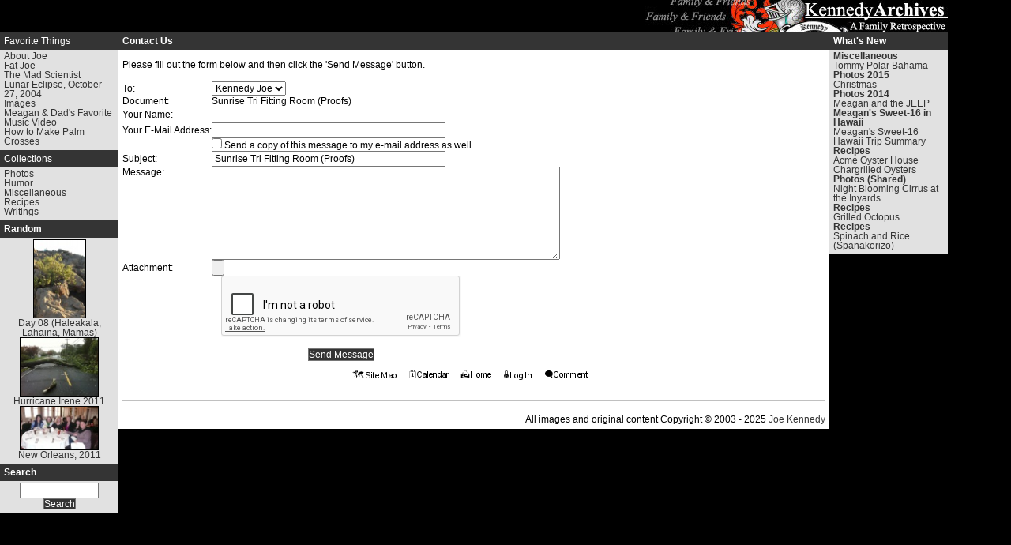

--- FILE ---
content_type: text/html; charset=UTF-8
request_url: https://kennedyarchives.com/contact.phtml?Document=85030
body_size: 26881
content:
<!DOCTYPE html PUBLIC "-//W3C//DTD XHTML 1.0 Transitional//EN" "http://www.w3.org/TR/xhtml1/DTD/xhtml1-transitional.dtd">
<html lang="en">
<head>
<title>Contact Us</title>
<meta http-equiv="Content-Type" content="text/html; charset=iso-8859-1">
<meta http-equiv="Content-Language" content="en-GB">
<meta name="robots" content="index, follow">
<meta name="rating" content="general">
<meta name="revisit-after" content="7 days">
<link href="https://cdn.jsdelivr.net/npm/bootstrap@5.3.3/dist/css/bootstrap.min.css" rel="stylesheet" integrity="sha384-QWTKZyjpPEjISv5WaRU9OFeRpok6YctnYmDr5pNlyT2bRjXh0JMhjY6hW+ALEwIH" crossorigin="anonymous">
<script src="https://cdn.jsdelivr.net/npm/bootstrap@5.3.3/dist/js/bootstrap.bundle.min.js" integrity="sha384-YvpcrYf0tY3lHB60NNkmXc5s9fDVZLESaAA55NDzOxhy9GkcIdslK1eN7N6jIeHz" crossorigin="anonymous"></script>

<style type="text/css">

* {box-sizing:border-box;}

body {
  background-color: #000000;
  color: #FFFFFF;
  font-family: Arial;
  font-size: 9pt;
  border-width: 0px;
  margin: 0px;
  height: 100%;
  line-height: 100%;
}

h1, h2, h3, h4, h5, h6 {
  padding: 0px;
  margin: 0px;
  color: #343434;
  font-size: 1.0em;
}
h1 {
  font-size: 1.8em;
}
h2 {
  font-size: 1.4em;
}
div.hr {
  padding: 0px;
  margin: 0px;
  margin-bottom: 5px;
  width: 100%;
  height: 1px;
  border-top: 1px solid #343434;
}
a {
  color: #343434;
  text-decoration: none;
  font-weight: normal;
}

a:hover {
  color: #343434;
  text-decoration: underline;
  font-weight: normal;
}

a:visited {
  color: #343434;
  text-decoration: none;
  font-weight: normal;
}

a:visited:hover {
  color: #343434;
  text-decoration: underline;
  font-weight: normal;
}

a.content-title {
  color: #FFFFFF;
  text-decoration: none;
  font-weight: normal;
}

a.content-title:hover {
  color: #FFFFFF;
  text-decoration: underline;
  font-weight: normal;
}

a.content-title:visited {
  color: #FFFFFF;
  text-decoration: none;
  font-weight: normal;
}

a.content-title:visited:hover {
  color: #FFFFFF;
  text-decoration: underline;
  font-weight: normal;
}

a.footer {
  color: #FFFFFF;
  text-decoration: none;
  font-weight: normal;
}

a.footer:hover {
  color: #FFFFFF;
  text-decoration: underline;
  font-weight: normal;
}

a.footer:visited {
  color: #FFFFFF;
  text-decoration: none;
  font-weight: normal;
}

a.footer:visited:hover {
  color: #FFFFFF;
  text-decoration: underline;
  font-weight: normal;
}

a.header {
  color: #FFFFFF;
  text-decoration: none;
  font-weight: normal;
}

a.header:hover {
  color: #FFFFFF;
  text-decoration: underline;
  font-weight: normal;
}

a.header:visited {
  color: #FFFFFF;
  text-decoration: none;
  font-weight: normal;
}

a.header:visited:hover {
  color: #FFFFFF;
  text-decoration: underline;
  font-weight: normal;
}

a.menu-title {
  color: #FFFFFF;
  text-decoration: none;
  font-weight: normal;
}

a.menu-title:hover {
  color: #FFFFFF;
  text-decoration: underline;
  font-weight: normal;
}

a.menu-title:visited {
  color: #FFFFFF;
  text-decoration: none;
  font-weight: normal;
}

a.menu-title:visited:hover {
  color: #FFFFFF;
  text-decoration: underline;
  font-weight: normal;
}

a.menu {
  color: #343434;
  text-decoration: none;
  font-weight: normal;
  display: block;
  padding: 0px 0px;
}

a.menu:hover {
  color: #343434;
  text-decoration: underline;
  font-weight: normal;
}

a.menu:visited {
  color: #343434;
  text-decoration: none;
  font-weight: normal;
}

a.mainmenu-title {
  color: #FFFFFF;
  text-decoration: none;
  font-weight: normal;
}

a.mainmenu-title:hover {
  color: #FFFFFF;
  text-decoration: underline;
  font-weight: normal;
}

a.mainmenu-title:visited {
  color: #FFFFFF;
  text-decoration: none;
  font-weight: normal;
}

a.mainmenu-title:visited:hover {
  color: #FFFFFF;
  text-decoration: underline;
  font-weight: normal;
}

a.mainmenu {
  color: #343434;
  text-decoration: none;
  font-weight: normal;
}

a.mainmenu:hover {
  color: #343434;
  text-decoration: underline;
  font-weight: normal;
}

a.mainmenu:visited {
  color: #343434;
  text-decoration: none;
  font-weight: normal;
}

a.mainmenu:visited:hover {
  color: #343434;
  text-decoration: underline;
  font-weight: normal;
}

a.tabledark {
  color: #343434;
  text-decoration: none;
  font-weight: normal;
}

a.tabledark:hover {
  color: #343434;
  text-decoration: underline;
  font-weight: normal;
}

a.tabledark:visited {
  color: #343434;
  text-decoration: none;
  font-weight: normal;
}

a.tabledark:visited:hover {
  color: #343434;
  text-decoration: underline;
  font-weight: normal;
}

a.tablehead {
  color: #FFFFFF;
  text-decoration: none;
  font-weight: normal;
}

a.tablehead:hover {
  color: #FFFFFF;
  text-decoration: underline;
  font-weight: normal;
}

a.tablehead:visited {
  color: #FFFFFF;
  text-decoration: none;
  font-weight: normal;
}

a.tablehead:visited:hover {
  color: #FFFFFF;
  text-decoration: underline;
  font-weight: normal;
}

a.tablelight {
  color: #343434;
  text-decoration: none;
  font-weight: normal;
}

a.tablelight:hover {
  color: #343434;
  text-decoration: underline;
  font-weight: normal;
}

a.tablelight:visited {
  color: #343434;
  text-decoration: none;
  font-weight: normal;
}

a.tablelight:visited:hover {
  color: #343434;
  text-decoration: underline;
  font-weight: normal;
}

img {
  border: 0px;
  box-sizing:border-box;
}

img.photograph {
  background-color: #000000;
  border-color: #000000;
  border-style: solid;
  border-width: 1px;
}

textarea {
  font-family: Arial;
  font-size: 9pt;
}
select {
  font-family: Arial;
  font-size: 9pt;
}
input {
  font-family: Arial;
  font-size: 9pt;
}
input.button {
  font-family: Arial;
  font-size: 9pt;
  background-color: #343434;
  color: #FFFFFF;
  border-style: solid;
  border-width: 1px;
  margin: 0px;
  padding: 0px;
}

input.checkbox-tablehead {
  background-color: #000000;
  color: #FFFFFF;
  margin: 0px;
  padding: 2px;
}

input.checkbox-tabledark {
  background-color: #DDDDDD;
  color: #000000;
  margin: 0px;
  padding: 2px;
}

input.checkbox-tablelight {
  background-color: #EEEEEE;
  color: #000000;
  margin: 0px;
  padding: 2px;
}

table {
  border: 0px;
  cell-spacing: 0px;
  padding: 0px;
  margin: 0px;
  border-collapse: collapse;
}

tr {
  padding: 0px;
}

td {
  background-color: #FFFFFF;
  color: #000000;
  font-family: Arial;
  font-size: 9pt;
  padding: 0px;
}

td.body {
  background-color: #000000;
  padding: 0px;
}

td.header {
  background-color: #000000;
  color: #FFFFFF;
  padding: 0px;
}

td.footer {
  background-color: #000000;
  color: #FFFFFF;
  padding: 0px;
}

td.menu-title {
  background-color: #343434;
  color: #FFFFFF;
  padding: 0px;
  margin:0px;
  border: none;
  font-weight: bold;
}

td.menu {
  background-color: #E1E1E1;
  color: #343434;
  padding: 0px;
}

td.mainmenu-title {
  background-color: #343434;
  color: #FFFFFF;
  padding: 0px;
  font-weight: bold;
}

td.mainmenu {
  background-color: #E1E1E1;
  color: #343434;
  padding: 0px;
}

td.content-title {
  background-color: #343434;
  color: #FFFFFF;
  padding: 0px;
  font-weight: bold;
}

td.content {
  background-color: #FFFFFF;
  color: #000000;
  padding: 0px;
  margin: 0px;
}

td.tablehead {
  background-color: #000000;
  color: #FFFFFF;
  padding: 2px;
}

td.tablelight {
  background-color: #EEEEEE;
  color: #000000;
  padding: 2px;
}

td.tabledark {
  background-color: #DDDDDD;
  color: #000000;
  padding: 2px;
}

li {
  margin-top: 6px;
  margin-bottom: 6px;
  margin-left: 6px;
  margin-right: 6px;
}

br.page-break {
  page-break-after: always;
}

.hint {
  color: #888888;
  font-style: italic;
}

.messages {
  color: #FF0000;
}

</style>

<script language="JavaScript">

function doPopUp(oldValue, sURL) {
  newValue = window.showModalDialog(sURL, oldValue, 'dialogHeight:400px;dialogWidth:600px;help:0;center:1;resizable:1;');
  if (newValue == 'NULL') {
    return '';
  } else if (newValue) {
    return newValue;
  } else {
    return oldValue;
  }
}

</script>

<script src="https://ajax.googleapis.com/ajax/libs/jquery/3.7.1/jquery.min.js"></script>
</head>
<body onContextMenu="return false;">
<table style="width:1200px;" align="center" cellpadding="0" cellspacing="0">
<tr>
  <td style="width:150px;" class="body"><!--<img src="/spacer.gif" alt="" style="width:150px;height:0;">--></td>
  <td id="FINDME" class="body"><!--<img src="/spacer.gif" alt="" style="width:450px;height:0;">--></td>
  <td style="width:150px;" class="body"><!--<img src="/spacer.gif" alt="" style="width:150px;height:0;">--></td>
</tr>
<tr>
  <td colspan="3" class="header" valign="top"><table style="width:100%;">
    <tr>
      <td class="header" style="vertical-align:top;"><img src="/spacer.gif" alt="" width="1" height="1" border="0"></td>
      <td style="width:400px;height:41px;" class="header"><a href="/home.phtml"><img src="/layout-image/header-right" style="width:400px;height:41px;"></a></td>
    </tr>
    </table></td>
</tr>
<tr id="top-menu">
  <td colspan="3" class="menu"></td>
</tr>
<tr>
  <td valign="top" class="body" style="width:150px;">
<table style="width:100%;" border="0" cellpadding="0" cellspacing="0">
<tr>
  <td style="width:5px;" class="menu-title"><img src="/spacer.gif" alt="" style="width:5px; height:5px;" /></td>
  <td class="menu-title"><img src="/spacer.gif" alt="" style="width:1px;height:1px;"></td>
  <td style="width:5px;" class="menu-title"><img src="/spacer.gif" alt="" style="width:5px; height:5px;" /></td>
</tr>
<tr>
  <td style="width:5px;" class="menu-title"><img src="/spacer.gif" alt="" style="width:1px;height:1px;"></td>
  <td class="menu-title" class="title"><a href="/document/11389" class="menu-title">Favorite Things</a></td>
  <td style="width:5px;" class="menu-title"><img src="/spacer.gif" alt="" style="width:1px;height:1px;"></td>
</tr>
<tr>
  <td style="width:5px;" class="menu-title"><img src="/spacer.gif" alt="" style="width:5px; height:5px;" /></td>
  <td class="menu-title"><img src="/spacer.gif" alt="" style="width:1px;height:1px;"></td>
  <td style="width:5px;" class="menu-title"><img src="/spacer.gif" alt="" style="width:5px; height:5px;" /></td>
</tr>
<tr>
  <td class="menu" style="width:5px;"><img src="/spacer.gif" alt="" style="width:5px; height:2px;" /></td>
  <td class="menu"><img src="/spacer.gif" alt="" style="width:1px;height:1px;"></td>
  <td class="menu" style="width:5px;"><img src="/spacer.gif" alt="" style="width:5px; height:2px;" /></td>
</tr>
<tr>
  <td class="menu"><img src="/spacer.gif" alt="" style="width:1px;height:1px;"></td>
  <td class="menu" align="left">
<a href="/document/11627" target="_top" class="menu">About Joe</a><a href="/document/11390" target="_top" class="menu">Fat Joe</a><a href="/document/11417" target="_top" class="menu">The Mad Scientist</a><a href="/document/11610" target="_top" class="menu">Lunar Eclipse, October 27, 2004</a><a href="/document/11421" target="_top" class="menu">Images</a><a href="/document/113336" target="_top" class="menu">Meagan & Dad's Favorite Music Video</a><a href="/document/10925" target="_top" class="menu">How to Make Palm Crosses</a>  </td>
  <td class="menu"><img src="/spacer.gif" alt="" style="width:1px;height:1px;"></td>
</tr>
<tr>
  <td class="menu" style="width:5px;"><img src="/spacer.gif" alt="" style="width:5px; height:5px;" /></td>
  <td class="menu"><img src="/spacer.gif" alt="" style="width:1px;height:1px;"></td>
  <td class="menu" style="width:5px;"><img src="/spacer.gif" alt="" style="width:5px; height:5px;" /></td>
</tr>
</table><table style="width:100%;" border="0" cellpadding="0" cellspacing="0">
<tr>
  <td style="width:5px;" class="menu-title"><img src="/spacer.gif" alt="" style="width:5px; height:5px;" /></td>
  <td class="menu-title"><img src="/spacer.gif" alt="" style="width:1px;height:1px;"></td>
  <td style="width:5px;" class="menu-title"><img src="/spacer.gif" alt="" style="width:5px; height:5px;" /></td>
</tr>
<tr>
  <td style="width:5px;" class="menu-title"><img src="/spacer.gif" alt="" style="width:1px;height:1px;"></td>
  <td class="menu-title" class="title"><a href="/document/17997" class="menu-title">Collections</a></td>
  <td style="width:5px;" class="menu-title"><img src="/spacer.gif" alt="" style="width:1px;height:1px;"></td>
</tr>
<tr>
  <td style="width:5px;" class="menu-title"><img src="/spacer.gif" alt="" style="width:5px; height:5px;" /></td>
  <td class="menu-title"><img src="/spacer.gif" alt="" style="width:1px;height:1px;"></td>
  <td style="width:5px;" class="menu-title"><img src="/spacer.gif" alt="" style="width:5px; height:5px;" /></td>
</tr>
<tr>
  <td class="menu" style="width:5px;"><img src="/spacer.gif" alt="" style="width:5px; height:2px;" /></td>
  <td class="menu"><img src="/spacer.gif" alt="" style="width:1px;height:1px;"></td>
  <td class="menu" style="width:5px;"><img src="/spacer.gif" alt="" style="width:5px; height:2px;" /></td>
</tr>
<tr>
  <td class="menu"><img src="/spacer.gif" alt="" style="width:1px;height:1px;"></td>
  <td class="menu" align="left">
<a href="/document/17250" target="_top" class="menu">Photos</a><a href="/document/10908" target="_top" class="menu">Humor</a><a href="/document/10923" target="_top" class="menu">Miscellaneous</a><a href="/document/11723" target="_top" class="menu">Recipes</a><a href="/document/259886" target="_top" class="menu">Writings</a>  </td>
  <td class="menu"><img src="/spacer.gif" alt="" style="width:1px;height:1px;"></td>
</tr>
<tr>
  <td class="menu" style="width:5px;"><img src="/spacer.gif" alt="" style="width:5px; height:5px;" /></td>
  <td class="menu"><img src="/spacer.gif" alt="" style="width:1px;height:1px;"></td>
  <td class="menu" style="width:5px;"><img src="/spacer.gif" alt="" style="width:5px; height:5px;" /></td>
</tr>
</table><table style="width:100%;" border="0" cellpadding="0" cellspacing="0">
<tr>
  <td style="width:5px;" class="menu-title"><img src="/spacer.gif" alt="" style="width:5px; height:5px;" /></td>
  <td class="menu-title"><img src="/spacer.gif" alt="" style="width:1px;height:1px;"></td>
  <td style="width:5px;" class="menu-title"><img src="/spacer.gif" alt="" style="width:5px; height:5px;" /></td>
</tr>
<tr>
  <td style="width:5px;" class="menu-title"><img src="/spacer.gif" alt="" style="width:1px;height:1px;"></td>
  <td class="menu-title" class="title">Random</td>
  <td style="width:5px;" class="menu-title"><img src="/spacer.gif" alt="" style="width:1px;height:1px;"></td>
</tr>
<tr>
  <td style="width:5px;" class="menu-title"><img src="/spacer.gif" alt="" style="width:5px; height:5px;" /></td>
  <td class="menu-title"><img src="/spacer.gif" alt="" style="width:1px;height:1px;"></td>
  <td style="width:5px;" class="menu-title"><img src="/spacer.gif" alt="" style="width:5px; height:5px;" /></td>
</tr>
<tr>
  <td class="menu" style="width:5px;"><img src="/spacer.gif" alt="" style="width:5px; height:2px;" /></td>
  <td class="menu"><img src="/spacer.gif" alt="" style="width:1px;height:1px;"></td>
  <td class="menu" style="width:5px;"><img src="/spacer.gif" alt="" style="width:5px; height:2px;" /></td>
</tr>
<tr>
  <td class="menu"><img src="/spacer.gif" alt="" style="width:1px;height:1px;"></td>
  <td class="menu" align="left">
<center>
<a href="/document/257208"><img src="/thumbnail/257208" width="67" height="100" class="photograph" alt="Day 08 (Haleakala, Lahaina, Mamas)"></a><br>
Day 08 (Haleakala, Lahaina, Mamas)<br>
<a href="/document/220751"><img src="/thumbnail/220751" width="100" height="75" class="photograph" alt="Hurricane Irene 2011"></a><br>
Hurricane Irene 2011<br>
<a href="/document/189461"><img src="/thumbnail/189461" width="100" height="56" class="photograph" alt="New Orleans, 2011"></a><br>
New Orleans, 2011<br>
</center>
  </td>
  <td class="menu"><img src="/spacer.gif" alt="" style="width:1px;height:1px;"></td>
</tr>
<tr>
  <td class="menu" style="width:5px;"><img src="/spacer.gif" alt="" style="width:5px; height:5px;" /></td>
  <td class="menu"><img src="/spacer.gif" alt="" style="width:1px;height:1px;"></td>
  <td class="menu" style="width:5px;"><img src="/spacer.gif" alt="" style="width:5px; height:5px;" /></td>
</tr>
</table><table style="width:100%;" border="0" cellpadding="0" cellspacing="0">
<tr>
  <td style="width:5px;" class="menu-title"><img src="/spacer.gif" alt="" style="width:5px; height:5px;" /></td>
  <td class="menu-title"><img src="/spacer.gif" alt="" style="width:1px;height:1px;"></td>
  <td style="width:5px;" class="menu-title"><img src="/spacer.gif" alt="" style="width:5px; height:5px;" /></td>
</tr>
<tr>
  <td style="width:5px;" class="menu-title"><img src="/spacer.gif" alt="" style="width:1px;height:1px;"></td>
  <td class="menu-title" class="title">Search</td>
  <td style="width:5px;" class="menu-title"><img src="/spacer.gif" alt="" style="width:1px;height:1px;"></td>
</tr>
<tr>
  <td style="width:5px;" class="menu-title"><img src="/spacer.gif" alt="" style="width:5px; height:5px;" /></td>
  <td class="menu-title"><img src="/spacer.gif" alt="" style="width:1px;height:1px;"></td>
  <td style="width:5px;" class="menu-title"><img src="/spacer.gif" alt="" style="width:5px; height:5px;" /></td>
</tr>
<tr>
  <td class="menu" style="width:5px;"><img src="/spacer.gif" alt="" style="width:5px; height:2px;" /></td>
  <td class="menu"><img src="/spacer.gif" alt="" style="width:1px;height:1px;"></td>
  <td class="menu" style="width:5px;"><img src="/spacer.gif" alt="" style="width:5px; height:2px;" /></td>
</tr>
<tr>
  <td class="menu"><img src="/spacer.gif" alt="" style="width:1px;height:1px;"></td>
  <td class="menu" align="left">
<table width="100%">
<form action="/search-documents.phtml" method="post">
<tr>
<td class="menu" align="center">
<input name="Keywords" title="Search Keywords" size="12" maxlength="100" value="">
</td>
</tr>
<tr>
<td class="menu" align="center">
<input type="submit" class="button" value="Search">
</td>
</tr>
</form>
</table>
  </td>
  <td class="menu"><img src="/spacer.gif" alt="" style="width:1px;height:1px;"></td>
</tr>
<tr>
  <td class="menu" style="width:5px;"><img src="/spacer.gif" alt="" style="width:5px; height:5px;" /></td>
  <td class="menu"><img src="/spacer.gif" alt="" style="width:1px;height:1px;"></td>
  <td class="menu" style="width:5px;"><img src="/spacer.gif" alt="" style="width:5px; height:5px;" /></td>
</tr>
</table></td>
  <td valign="top" class="body"><table style="width:100%;" border="0" cellpadding="0" cellspacing="0">
<tr>
  <td style="width:5px;" class="content-title"><img src="/spacer.gif" alt="" style="width:5px; height:5px;" /></td>
  <td class="content-title"><img src="/spacer.gif" alt="" style="width:1px;height:1px;"></td>
  <td style="width:5px;" class="content-title"><img src="/spacer.gif" alt="" style="width:5px; height:5px;" /></td>
</tr>
<tr>
  <td style="width:5px;" class="content-title"><img src="/spacer.gif" alt="" style="width:1px;height:1px;"></td>
  <td class="content-title" class="title">Contact Us</td>
  <td style="width:5px;" class="content-title"><img src="/spacer.gif" alt="" style="width:1px;height:1px;"></td>
</tr>
<tr>
  <td style="width:5px;" class="content-title"><img src="/spacer.gif" alt="" style="width:5px; height:5px;" /></td>
  <td class="content-title"><img src="/spacer.gif" alt="" style="width:1px;height:1px;"></td>
  <td style="width:5px;" class="content-title"><img src="/spacer.gif" alt="" style="width:5px; height:5px;" /></td>
</tr>
<tr>
  <td class="content" style="width:5px;"><img src="/spacer.gif" alt="" style="width:5px; height:2px;" /></td>
  <td class="content"><img src="/spacer.gif" alt="" style="width:1px;height:1px;"></td>
  <td class="content" style="width:5px;"><img src="/spacer.gif" alt="" style="width:5px; height:2px;" /></td>
</tr>
<tr>
  <td class="content"><img src="/spacer.gif" alt="" style="width:1px;height:1px;"></td>
  <td class="content" align="left">
<div style="line-height:normal;">
    <img src="/spacer.gif" alt="" style="width:1px;height:10px;"><br>

<!-- Begin Page Content -->

 <script src="https://www.google.com/recaptcha/api.js" async defer></script>
Please fill out the form below and then click the 'Send Message' button.<br>
<br>
<form method="post" enctype="multipart/form-data">
<table>
<tr>
  <td>To:</td>
  <td>
    <select name="To">
<br />
<b>Warning</b>:  Undefined array key "To" in <b>/www/kennedyarchives.com/htdocs/contact.phtml</b> on line <b>199</b><br />
      <option value="1122">Kennedy Joe</option>
    </select>
  </td>
</tr>
<tr>
  <td>Document:</td>
  <td>Sunrise Tri Fitting Room (Proofs)</td>
</tr>
<tr>
  <td><nobr>Your Name:</nobr></td>
  <td><input name="RealName" size="40" maxlength="60" value=""></td>
</tr>
<tr>
  <td><nobr>Your E-Mail Address:</nobr></td>
  <td><input name="EMailAddress" size="40" maxlength="60" value=""></td>
</tr>
<tr>
  <td>&nbsp;</td>
  <td>
  <nobr><input type="checkbox" name="SendMeACopy" value="Yes">
 Send a copy of this message to my e-mail address as well.</nobr></td>
</tr>
<tr>
  <td>Subject:</td>
  <td><input name="Subject" size="40" maxlength="60" value="Sunrise Tri Fitting Room (Proofs)"></td>
</tr>
<tr>
  <td valign="top">Message:</td>
  <td valign="top"><TEXTAREA name="Comment" COLS="60" ROWS="8" WRAP></TEXTAREa></td>
</tr>
<tr>
  <td>Attachment:</td>
  <td><input name="Attachment" type="file"></td>
</tr>
<tr>
  <td align="center" colspan="2">
    <div class="g-recaptcha" data-sitekey="6LemZvMUAAAAAOlcDoJcM0ozDUnxgjXdbnykqwtI"></div>
  </td>
</tr>
<tr>
  <td colspan="2" align="center">
    &nbsp;<br>
    <input type="submit" class="button" value="Send Message">
  </td>
</tr>
</table>
</form>

<!-- End Page Content -->

<center>
<img src="/spacer.gif" alt="" style="width:1px;height:10px;" border="0"><br>
<a href="/toc.phtml"><img src="/button.phtml?BG=FFFFFF&FG=000000&Font=Arial&Glyph=W&Text=Site+Map" alt="Site Map"></a>
<img src="/spacer.gif" alt="" style="width:5px;height:1px;" border="0">
<a href="/calendar.phtml"><img src="/button.phtml?BG=FFFFFF&FG=000000&Font=Arial&Glyph=D&Text=Calendar" alt="Calendar"></a>
<img src="/spacer.gif" alt="" style="width:5px;height:1px;" border="0">
<a href="/home.phtml"><img src="/button.phtml?BG=FFFFFF&FG=000000&Font=Arial&Glyph=L&Text=Home" alt="Home"></a>
<img src="/spacer.gif" alt="" style="width:5px;height:1px;" border="0">
<a href="/log-in.phtml"><img src="/button.phtml?BG=FFFFFF&FG=000000&Font=Arial&Glyph=O&Text=Log+In" alt="Log In"></a>
<img src="/spacer.gif" alt="" style="width:5px;height:1px;" border="0">
<a href="/contact.phtml"><img src="/button.phtml?BG=FFFFFF&FG=000000&Font=Arial&Glyph=N&Text=Comment" alt="Comment"></a>
<img src="/spacer.gif" alt="" style="width:5px;height:1px;" border="0">
<br>
<img src="/spacer.gif" alt="" style="width:1px;height:10px;" border="0"><br>
</center>
<TABLE width="100%" BORDER="0" CELLPADDING="10" CELLSPACING="0" ALIGN="RIGHT">
<tr>
<td align="right">
<hr>
All images and original content Copyright &copy 2003 - 2025 <a href="/contact.phtml?To=1122">Joe Kennedy</a>
</TD>
</TR>
</TABLE></div>
  </td>
  <td class="content"><img src="/spacer.gif" alt="" style="width:1px;height:1px;"></td>
</tr>
<tr>
  <td class="content" style="width:5px;"><img src="/spacer.gif" alt="" style="width:5px; height:5px;" /></td>
  <td class="content"><img src="/spacer.gif" alt="" style="width:1px;height:1px;"></td>
  <td class="content" style="width:5px;"><img src="/spacer.gif" alt="" style="width:5px; height:5px;" /></td>
</tr>
</table></td>
  <td valign="top" class="body" style="width:150px;">
<table style="width:100%;" border="0" cellpadding="0" cellspacing="0">
<tr>
  <td style="width:5px;" class="menu-title"><img src="/spacer.gif" alt="" style="width:5px; height:5px;" /></td>
  <td class="menu-title"><img src="/spacer.gif" alt="" style="width:1px;height:1px;"></td>
  <td style="width:5px;" class="menu-title"><img src="/spacer.gif" alt="" style="width:5px; height:5px;" /></td>
</tr>
<tr>
  <td style="width:5px;" class="menu-title"><img src="/spacer.gif" alt="" style="width:1px;height:1px;"></td>
  <td class="menu-title" class="title">What's New</td>
  <td style="width:5px;" class="menu-title"><img src="/spacer.gif" alt="" style="width:1px;height:1px;"></td>
</tr>
<tr>
  <td style="width:5px;" class="menu-title"><img src="/spacer.gif" alt="" style="width:5px; height:5px;" /></td>
  <td class="menu-title"><img src="/spacer.gif" alt="" style="width:1px;height:1px;"></td>
  <td style="width:5px;" class="menu-title"><img src="/spacer.gif" alt="" style="width:5px; height:5px;" /></td>
</tr>
<tr>
  <td class="menu" style="width:5px;"><img src="/spacer.gif" alt="" style="width:5px; height:2px;" /></td>
  <td class="menu"><img src="/spacer.gif" alt="" style="width:1px;height:1px;"></td>
  <td class="menu" style="width:5px;"><img src="/spacer.gif" alt="" style="width:5px; height:2px;" /></td>
</tr>
<tr>
  <td class="menu"><img src="/spacer.gif" alt="" style="width:1px;height:1px;"></td>
  <td class="menu" align="left">
<a href="/document/10923" class="menu"><b>Miscellaneous</b></a><!--<br>-->
<a href="/document/259750" target="_top" class="menu">Tommy Polar Bahama</a>
<a href="/document/259545" class="menu"><b>Photos 2015</b></a><!--<br>-->
<a href="/document/259712" target="_top" class="menu">Christmas</a>
<a href="/document/259366" class="menu"><b>Photos 2014</b></a><!--<br>-->
<a href="/document/259367" target="_top" class="menu">Meagan and the JEEP</a>
<a href="/document/256067" class="menu"><b>Meagan's Sweet-16 in Hawaii</b></a><!--<br>-->
<a href="/document/258048" target="_top" class="menu">Meagan's Sweet-16 Hawaii Trip Summary</a>
<a href="/document/11723" class="menu"><b>Recipes</b></a><!--<br>-->
<a href="/document/251992" target="_top" class="menu">Acme Oyster House Chargrilled Oysters</a>
<a href="/document/9827" class="menu"><b>Photos (Shared)</b></a><!--<br>-->
<a href="/document/240131" target="_top" class="menu">Night Blooming Cirrus at the Inyards</a>
<a href="/document/11723" class="menu"><b>Recipes</b></a><!--<br>-->
<a href="/document/231551" target="_top" class="menu">Grilled Octopus</a>
<a href="/document/11723" class="menu"><b>Recipes</b></a><!--<br>-->
<a href="/document/231471" target="_top" class="menu">Spinach and Rice (Spanakorizo)</a>
  </td>
  <td class="menu"><img src="/spacer.gif" alt="" style="width:1px;height:1px;"></td>
</tr>
<tr>
  <td class="menu" style="width:5px;"><img src="/spacer.gif" alt="" style="width:5px; height:5px;" /></td>
  <td class="menu"><img src="/spacer.gif" alt="" style="width:1px;height:1px;"></td>
  <td class="menu" style="width:5px;"><img src="/spacer.gif" alt="" style="width:5px; height:5px;" /></td>
</tr>
</table></td>
</tr>
<tr>
  <td colspan="3" class="footer"><table style="width:100%;">
    <tr>
      <td class="footer" valign="top"><img src="/spacer.gif" alt="" width="1" height="1" border="0"></td>
    </tr>
    </table></td>
</tr>
</table>
</body>
</html>


--- FILE ---
content_type: text/html; charset=utf-8
request_url: https://www.google.com/recaptcha/api2/anchor?ar=1&k=6LemZvMUAAAAAOlcDoJcM0ozDUnxgjXdbnykqwtI&co=aHR0cHM6Ly9rZW5uZWR5YXJjaGl2ZXMuY29tOjQ0Mw..&hl=en&v=9TiwnJFHeuIw_s0wSd3fiKfN&size=normal&anchor-ms=20000&execute-ms=30000&cb=mxgq113ejvw2
body_size: 48815
content:
<!DOCTYPE HTML><html dir="ltr" lang="en"><head><meta http-equiv="Content-Type" content="text/html; charset=UTF-8">
<meta http-equiv="X-UA-Compatible" content="IE=edge">
<title>reCAPTCHA</title>
<style type="text/css">
/* cyrillic-ext */
@font-face {
  font-family: 'Roboto';
  font-style: normal;
  font-weight: 400;
  font-stretch: 100%;
  src: url(//fonts.gstatic.com/s/roboto/v48/KFO7CnqEu92Fr1ME7kSn66aGLdTylUAMa3GUBHMdazTgWw.woff2) format('woff2');
  unicode-range: U+0460-052F, U+1C80-1C8A, U+20B4, U+2DE0-2DFF, U+A640-A69F, U+FE2E-FE2F;
}
/* cyrillic */
@font-face {
  font-family: 'Roboto';
  font-style: normal;
  font-weight: 400;
  font-stretch: 100%;
  src: url(//fonts.gstatic.com/s/roboto/v48/KFO7CnqEu92Fr1ME7kSn66aGLdTylUAMa3iUBHMdazTgWw.woff2) format('woff2');
  unicode-range: U+0301, U+0400-045F, U+0490-0491, U+04B0-04B1, U+2116;
}
/* greek-ext */
@font-face {
  font-family: 'Roboto';
  font-style: normal;
  font-weight: 400;
  font-stretch: 100%;
  src: url(//fonts.gstatic.com/s/roboto/v48/KFO7CnqEu92Fr1ME7kSn66aGLdTylUAMa3CUBHMdazTgWw.woff2) format('woff2');
  unicode-range: U+1F00-1FFF;
}
/* greek */
@font-face {
  font-family: 'Roboto';
  font-style: normal;
  font-weight: 400;
  font-stretch: 100%;
  src: url(//fonts.gstatic.com/s/roboto/v48/KFO7CnqEu92Fr1ME7kSn66aGLdTylUAMa3-UBHMdazTgWw.woff2) format('woff2');
  unicode-range: U+0370-0377, U+037A-037F, U+0384-038A, U+038C, U+038E-03A1, U+03A3-03FF;
}
/* math */
@font-face {
  font-family: 'Roboto';
  font-style: normal;
  font-weight: 400;
  font-stretch: 100%;
  src: url(//fonts.gstatic.com/s/roboto/v48/KFO7CnqEu92Fr1ME7kSn66aGLdTylUAMawCUBHMdazTgWw.woff2) format('woff2');
  unicode-range: U+0302-0303, U+0305, U+0307-0308, U+0310, U+0312, U+0315, U+031A, U+0326-0327, U+032C, U+032F-0330, U+0332-0333, U+0338, U+033A, U+0346, U+034D, U+0391-03A1, U+03A3-03A9, U+03B1-03C9, U+03D1, U+03D5-03D6, U+03F0-03F1, U+03F4-03F5, U+2016-2017, U+2034-2038, U+203C, U+2040, U+2043, U+2047, U+2050, U+2057, U+205F, U+2070-2071, U+2074-208E, U+2090-209C, U+20D0-20DC, U+20E1, U+20E5-20EF, U+2100-2112, U+2114-2115, U+2117-2121, U+2123-214F, U+2190, U+2192, U+2194-21AE, U+21B0-21E5, U+21F1-21F2, U+21F4-2211, U+2213-2214, U+2216-22FF, U+2308-230B, U+2310, U+2319, U+231C-2321, U+2336-237A, U+237C, U+2395, U+239B-23B7, U+23D0, U+23DC-23E1, U+2474-2475, U+25AF, U+25B3, U+25B7, U+25BD, U+25C1, U+25CA, U+25CC, U+25FB, U+266D-266F, U+27C0-27FF, U+2900-2AFF, U+2B0E-2B11, U+2B30-2B4C, U+2BFE, U+3030, U+FF5B, U+FF5D, U+1D400-1D7FF, U+1EE00-1EEFF;
}
/* symbols */
@font-face {
  font-family: 'Roboto';
  font-style: normal;
  font-weight: 400;
  font-stretch: 100%;
  src: url(//fonts.gstatic.com/s/roboto/v48/KFO7CnqEu92Fr1ME7kSn66aGLdTylUAMaxKUBHMdazTgWw.woff2) format('woff2');
  unicode-range: U+0001-000C, U+000E-001F, U+007F-009F, U+20DD-20E0, U+20E2-20E4, U+2150-218F, U+2190, U+2192, U+2194-2199, U+21AF, U+21E6-21F0, U+21F3, U+2218-2219, U+2299, U+22C4-22C6, U+2300-243F, U+2440-244A, U+2460-24FF, U+25A0-27BF, U+2800-28FF, U+2921-2922, U+2981, U+29BF, U+29EB, U+2B00-2BFF, U+4DC0-4DFF, U+FFF9-FFFB, U+10140-1018E, U+10190-1019C, U+101A0, U+101D0-101FD, U+102E0-102FB, U+10E60-10E7E, U+1D2C0-1D2D3, U+1D2E0-1D37F, U+1F000-1F0FF, U+1F100-1F1AD, U+1F1E6-1F1FF, U+1F30D-1F30F, U+1F315, U+1F31C, U+1F31E, U+1F320-1F32C, U+1F336, U+1F378, U+1F37D, U+1F382, U+1F393-1F39F, U+1F3A7-1F3A8, U+1F3AC-1F3AF, U+1F3C2, U+1F3C4-1F3C6, U+1F3CA-1F3CE, U+1F3D4-1F3E0, U+1F3ED, U+1F3F1-1F3F3, U+1F3F5-1F3F7, U+1F408, U+1F415, U+1F41F, U+1F426, U+1F43F, U+1F441-1F442, U+1F444, U+1F446-1F449, U+1F44C-1F44E, U+1F453, U+1F46A, U+1F47D, U+1F4A3, U+1F4B0, U+1F4B3, U+1F4B9, U+1F4BB, U+1F4BF, U+1F4C8-1F4CB, U+1F4D6, U+1F4DA, U+1F4DF, U+1F4E3-1F4E6, U+1F4EA-1F4ED, U+1F4F7, U+1F4F9-1F4FB, U+1F4FD-1F4FE, U+1F503, U+1F507-1F50B, U+1F50D, U+1F512-1F513, U+1F53E-1F54A, U+1F54F-1F5FA, U+1F610, U+1F650-1F67F, U+1F687, U+1F68D, U+1F691, U+1F694, U+1F698, U+1F6AD, U+1F6B2, U+1F6B9-1F6BA, U+1F6BC, U+1F6C6-1F6CF, U+1F6D3-1F6D7, U+1F6E0-1F6EA, U+1F6F0-1F6F3, U+1F6F7-1F6FC, U+1F700-1F7FF, U+1F800-1F80B, U+1F810-1F847, U+1F850-1F859, U+1F860-1F887, U+1F890-1F8AD, U+1F8B0-1F8BB, U+1F8C0-1F8C1, U+1F900-1F90B, U+1F93B, U+1F946, U+1F984, U+1F996, U+1F9E9, U+1FA00-1FA6F, U+1FA70-1FA7C, U+1FA80-1FA89, U+1FA8F-1FAC6, U+1FACE-1FADC, U+1FADF-1FAE9, U+1FAF0-1FAF8, U+1FB00-1FBFF;
}
/* vietnamese */
@font-face {
  font-family: 'Roboto';
  font-style: normal;
  font-weight: 400;
  font-stretch: 100%;
  src: url(//fonts.gstatic.com/s/roboto/v48/KFO7CnqEu92Fr1ME7kSn66aGLdTylUAMa3OUBHMdazTgWw.woff2) format('woff2');
  unicode-range: U+0102-0103, U+0110-0111, U+0128-0129, U+0168-0169, U+01A0-01A1, U+01AF-01B0, U+0300-0301, U+0303-0304, U+0308-0309, U+0323, U+0329, U+1EA0-1EF9, U+20AB;
}
/* latin-ext */
@font-face {
  font-family: 'Roboto';
  font-style: normal;
  font-weight: 400;
  font-stretch: 100%;
  src: url(//fonts.gstatic.com/s/roboto/v48/KFO7CnqEu92Fr1ME7kSn66aGLdTylUAMa3KUBHMdazTgWw.woff2) format('woff2');
  unicode-range: U+0100-02BA, U+02BD-02C5, U+02C7-02CC, U+02CE-02D7, U+02DD-02FF, U+0304, U+0308, U+0329, U+1D00-1DBF, U+1E00-1E9F, U+1EF2-1EFF, U+2020, U+20A0-20AB, U+20AD-20C0, U+2113, U+2C60-2C7F, U+A720-A7FF;
}
/* latin */
@font-face {
  font-family: 'Roboto';
  font-style: normal;
  font-weight: 400;
  font-stretch: 100%;
  src: url(//fonts.gstatic.com/s/roboto/v48/KFO7CnqEu92Fr1ME7kSn66aGLdTylUAMa3yUBHMdazQ.woff2) format('woff2');
  unicode-range: U+0000-00FF, U+0131, U+0152-0153, U+02BB-02BC, U+02C6, U+02DA, U+02DC, U+0304, U+0308, U+0329, U+2000-206F, U+20AC, U+2122, U+2191, U+2193, U+2212, U+2215, U+FEFF, U+FFFD;
}
/* cyrillic-ext */
@font-face {
  font-family: 'Roboto';
  font-style: normal;
  font-weight: 500;
  font-stretch: 100%;
  src: url(//fonts.gstatic.com/s/roboto/v48/KFO7CnqEu92Fr1ME7kSn66aGLdTylUAMa3GUBHMdazTgWw.woff2) format('woff2');
  unicode-range: U+0460-052F, U+1C80-1C8A, U+20B4, U+2DE0-2DFF, U+A640-A69F, U+FE2E-FE2F;
}
/* cyrillic */
@font-face {
  font-family: 'Roboto';
  font-style: normal;
  font-weight: 500;
  font-stretch: 100%;
  src: url(//fonts.gstatic.com/s/roboto/v48/KFO7CnqEu92Fr1ME7kSn66aGLdTylUAMa3iUBHMdazTgWw.woff2) format('woff2');
  unicode-range: U+0301, U+0400-045F, U+0490-0491, U+04B0-04B1, U+2116;
}
/* greek-ext */
@font-face {
  font-family: 'Roboto';
  font-style: normal;
  font-weight: 500;
  font-stretch: 100%;
  src: url(//fonts.gstatic.com/s/roboto/v48/KFO7CnqEu92Fr1ME7kSn66aGLdTylUAMa3CUBHMdazTgWw.woff2) format('woff2');
  unicode-range: U+1F00-1FFF;
}
/* greek */
@font-face {
  font-family: 'Roboto';
  font-style: normal;
  font-weight: 500;
  font-stretch: 100%;
  src: url(//fonts.gstatic.com/s/roboto/v48/KFO7CnqEu92Fr1ME7kSn66aGLdTylUAMa3-UBHMdazTgWw.woff2) format('woff2');
  unicode-range: U+0370-0377, U+037A-037F, U+0384-038A, U+038C, U+038E-03A1, U+03A3-03FF;
}
/* math */
@font-face {
  font-family: 'Roboto';
  font-style: normal;
  font-weight: 500;
  font-stretch: 100%;
  src: url(//fonts.gstatic.com/s/roboto/v48/KFO7CnqEu92Fr1ME7kSn66aGLdTylUAMawCUBHMdazTgWw.woff2) format('woff2');
  unicode-range: U+0302-0303, U+0305, U+0307-0308, U+0310, U+0312, U+0315, U+031A, U+0326-0327, U+032C, U+032F-0330, U+0332-0333, U+0338, U+033A, U+0346, U+034D, U+0391-03A1, U+03A3-03A9, U+03B1-03C9, U+03D1, U+03D5-03D6, U+03F0-03F1, U+03F4-03F5, U+2016-2017, U+2034-2038, U+203C, U+2040, U+2043, U+2047, U+2050, U+2057, U+205F, U+2070-2071, U+2074-208E, U+2090-209C, U+20D0-20DC, U+20E1, U+20E5-20EF, U+2100-2112, U+2114-2115, U+2117-2121, U+2123-214F, U+2190, U+2192, U+2194-21AE, U+21B0-21E5, U+21F1-21F2, U+21F4-2211, U+2213-2214, U+2216-22FF, U+2308-230B, U+2310, U+2319, U+231C-2321, U+2336-237A, U+237C, U+2395, U+239B-23B7, U+23D0, U+23DC-23E1, U+2474-2475, U+25AF, U+25B3, U+25B7, U+25BD, U+25C1, U+25CA, U+25CC, U+25FB, U+266D-266F, U+27C0-27FF, U+2900-2AFF, U+2B0E-2B11, U+2B30-2B4C, U+2BFE, U+3030, U+FF5B, U+FF5D, U+1D400-1D7FF, U+1EE00-1EEFF;
}
/* symbols */
@font-face {
  font-family: 'Roboto';
  font-style: normal;
  font-weight: 500;
  font-stretch: 100%;
  src: url(//fonts.gstatic.com/s/roboto/v48/KFO7CnqEu92Fr1ME7kSn66aGLdTylUAMaxKUBHMdazTgWw.woff2) format('woff2');
  unicode-range: U+0001-000C, U+000E-001F, U+007F-009F, U+20DD-20E0, U+20E2-20E4, U+2150-218F, U+2190, U+2192, U+2194-2199, U+21AF, U+21E6-21F0, U+21F3, U+2218-2219, U+2299, U+22C4-22C6, U+2300-243F, U+2440-244A, U+2460-24FF, U+25A0-27BF, U+2800-28FF, U+2921-2922, U+2981, U+29BF, U+29EB, U+2B00-2BFF, U+4DC0-4DFF, U+FFF9-FFFB, U+10140-1018E, U+10190-1019C, U+101A0, U+101D0-101FD, U+102E0-102FB, U+10E60-10E7E, U+1D2C0-1D2D3, U+1D2E0-1D37F, U+1F000-1F0FF, U+1F100-1F1AD, U+1F1E6-1F1FF, U+1F30D-1F30F, U+1F315, U+1F31C, U+1F31E, U+1F320-1F32C, U+1F336, U+1F378, U+1F37D, U+1F382, U+1F393-1F39F, U+1F3A7-1F3A8, U+1F3AC-1F3AF, U+1F3C2, U+1F3C4-1F3C6, U+1F3CA-1F3CE, U+1F3D4-1F3E0, U+1F3ED, U+1F3F1-1F3F3, U+1F3F5-1F3F7, U+1F408, U+1F415, U+1F41F, U+1F426, U+1F43F, U+1F441-1F442, U+1F444, U+1F446-1F449, U+1F44C-1F44E, U+1F453, U+1F46A, U+1F47D, U+1F4A3, U+1F4B0, U+1F4B3, U+1F4B9, U+1F4BB, U+1F4BF, U+1F4C8-1F4CB, U+1F4D6, U+1F4DA, U+1F4DF, U+1F4E3-1F4E6, U+1F4EA-1F4ED, U+1F4F7, U+1F4F9-1F4FB, U+1F4FD-1F4FE, U+1F503, U+1F507-1F50B, U+1F50D, U+1F512-1F513, U+1F53E-1F54A, U+1F54F-1F5FA, U+1F610, U+1F650-1F67F, U+1F687, U+1F68D, U+1F691, U+1F694, U+1F698, U+1F6AD, U+1F6B2, U+1F6B9-1F6BA, U+1F6BC, U+1F6C6-1F6CF, U+1F6D3-1F6D7, U+1F6E0-1F6EA, U+1F6F0-1F6F3, U+1F6F7-1F6FC, U+1F700-1F7FF, U+1F800-1F80B, U+1F810-1F847, U+1F850-1F859, U+1F860-1F887, U+1F890-1F8AD, U+1F8B0-1F8BB, U+1F8C0-1F8C1, U+1F900-1F90B, U+1F93B, U+1F946, U+1F984, U+1F996, U+1F9E9, U+1FA00-1FA6F, U+1FA70-1FA7C, U+1FA80-1FA89, U+1FA8F-1FAC6, U+1FACE-1FADC, U+1FADF-1FAE9, U+1FAF0-1FAF8, U+1FB00-1FBFF;
}
/* vietnamese */
@font-face {
  font-family: 'Roboto';
  font-style: normal;
  font-weight: 500;
  font-stretch: 100%;
  src: url(//fonts.gstatic.com/s/roboto/v48/KFO7CnqEu92Fr1ME7kSn66aGLdTylUAMa3OUBHMdazTgWw.woff2) format('woff2');
  unicode-range: U+0102-0103, U+0110-0111, U+0128-0129, U+0168-0169, U+01A0-01A1, U+01AF-01B0, U+0300-0301, U+0303-0304, U+0308-0309, U+0323, U+0329, U+1EA0-1EF9, U+20AB;
}
/* latin-ext */
@font-face {
  font-family: 'Roboto';
  font-style: normal;
  font-weight: 500;
  font-stretch: 100%;
  src: url(//fonts.gstatic.com/s/roboto/v48/KFO7CnqEu92Fr1ME7kSn66aGLdTylUAMa3KUBHMdazTgWw.woff2) format('woff2');
  unicode-range: U+0100-02BA, U+02BD-02C5, U+02C7-02CC, U+02CE-02D7, U+02DD-02FF, U+0304, U+0308, U+0329, U+1D00-1DBF, U+1E00-1E9F, U+1EF2-1EFF, U+2020, U+20A0-20AB, U+20AD-20C0, U+2113, U+2C60-2C7F, U+A720-A7FF;
}
/* latin */
@font-face {
  font-family: 'Roboto';
  font-style: normal;
  font-weight: 500;
  font-stretch: 100%;
  src: url(//fonts.gstatic.com/s/roboto/v48/KFO7CnqEu92Fr1ME7kSn66aGLdTylUAMa3yUBHMdazQ.woff2) format('woff2');
  unicode-range: U+0000-00FF, U+0131, U+0152-0153, U+02BB-02BC, U+02C6, U+02DA, U+02DC, U+0304, U+0308, U+0329, U+2000-206F, U+20AC, U+2122, U+2191, U+2193, U+2212, U+2215, U+FEFF, U+FFFD;
}
/* cyrillic-ext */
@font-face {
  font-family: 'Roboto';
  font-style: normal;
  font-weight: 900;
  font-stretch: 100%;
  src: url(//fonts.gstatic.com/s/roboto/v48/KFO7CnqEu92Fr1ME7kSn66aGLdTylUAMa3GUBHMdazTgWw.woff2) format('woff2');
  unicode-range: U+0460-052F, U+1C80-1C8A, U+20B4, U+2DE0-2DFF, U+A640-A69F, U+FE2E-FE2F;
}
/* cyrillic */
@font-face {
  font-family: 'Roboto';
  font-style: normal;
  font-weight: 900;
  font-stretch: 100%;
  src: url(//fonts.gstatic.com/s/roboto/v48/KFO7CnqEu92Fr1ME7kSn66aGLdTylUAMa3iUBHMdazTgWw.woff2) format('woff2');
  unicode-range: U+0301, U+0400-045F, U+0490-0491, U+04B0-04B1, U+2116;
}
/* greek-ext */
@font-face {
  font-family: 'Roboto';
  font-style: normal;
  font-weight: 900;
  font-stretch: 100%;
  src: url(//fonts.gstatic.com/s/roboto/v48/KFO7CnqEu92Fr1ME7kSn66aGLdTylUAMa3CUBHMdazTgWw.woff2) format('woff2');
  unicode-range: U+1F00-1FFF;
}
/* greek */
@font-face {
  font-family: 'Roboto';
  font-style: normal;
  font-weight: 900;
  font-stretch: 100%;
  src: url(//fonts.gstatic.com/s/roboto/v48/KFO7CnqEu92Fr1ME7kSn66aGLdTylUAMa3-UBHMdazTgWw.woff2) format('woff2');
  unicode-range: U+0370-0377, U+037A-037F, U+0384-038A, U+038C, U+038E-03A1, U+03A3-03FF;
}
/* math */
@font-face {
  font-family: 'Roboto';
  font-style: normal;
  font-weight: 900;
  font-stretch: 100%;
  src: url(//fonts.gstatic.com/s/roboto/v48/KFO7CnqEu92Fr1ME7kSn66aGLdTylUAMawCUBHMdazTgWw.woff2) format('woff2');
  unicode-range: U+0302-0303, U+0305, U+0307-0308, U+0310, U+0312, U+0315, U+031A, U+0326-0327, U+032C, U+032F-0330, U+0332-0333, U+0338, U+033A, U+0346, U+034D, U+0391-03A1, U+03A3-03A9, U+03B1-03C9, U+03D1, U+03D5-03D6, U+03F0-03F1, U+03F4-03F5, U+2016-2017, U+2034-2038, U+203C, U+2040, U+2043, U+2047, U+2050, U+2057, U+205F, U+2070-2071, U+2074-208E, U+2090-209C, U+20D0-20DC, U+20E1, U+20E5-20EF, U+2100-2112, U+2114-2115, U+2117-2121, U+2123-214F, U+2190, U+2192, U+2194-21AE, U+21B0-21E5, U+21F1-21F2, U+21F4-2211, U+2213-2214, U+2216-22FF, U+2308-230B, U+2310, U+2319, U+231C-2321, U+2336-237A, U+237C, U+2395, U+239B-23B7, U+23D0, U+23DC-23E1, U+2474-2475, U+25AF, U+25B3, U+25B7, U+25BD, U+25C1, U+25CA, U+25CC, U+25FB, U+266D-266F, U+27C0-27FF, U+2900-2AFF, U+2B0E-2B11, U+2B30-2B4C, U+2BFE, U+3030, U+FF5B, U+FF5D, U+1D400-1D7FF, U+1EE00-1EEFF;
}
/* symbols */
@font-face {
  font-family: 'Roboto';
  font-style: normal;
  font-weight: 900;
  font-stretch: 100%;
  src: url(//fonts.gstatic.com/s/roboto/v48/KFO7CnqEu92Fr1ME7kSn66aGLdTylUAMaxKUBHMdazTgWw.woff2) format('woff2');
  unicode-range: U+0001-000C, U+000E-001F, U+007F-009F, U+20DD-20E0, U+20E2-20E4, U+2150-218F, U+2190, U+2192, U+2194-2199, U+21AF, U+21E6-21F0, U+21F3, U+2218-2219, U+2299, U+22C4-22C6, U+2300-243F, U+2440-244A, U+2460-24FF, U+25A0-27BF, U+2800-28FF, U+2921-2922, U+2981, U+29BF, U+29EB, U+2B00-2BFF, U+4DC0-4DFF, U+FFF9-FFFB, U+10140-1018E, U+10190-1019C, U+101A0, U+101D0-101FD, U+102E0-102FB, U+10E60-10E7E, U+1D2C0-1D2D3, U+1D2E0-1D37F, U+1F000-1F0FF, U+1F100-1F1AD, U+1F1E6-1F1FF, U+1F30D-1F30F, U+1F315, U+1F31C, U+1F31E, U+1F320-1F32C, U+1F336, U+1F378, U+1F37D, U+1F382, U+1F393-1F39F, U+1F3A7-1F3A8, U+1F3AC-1F3AF, U+1F3C2, U+1F3C4-1F3C6, U+1F3CA-1F3CE, U+1F3D4-1F3E0, U+1F3ED, U+1F3F1-1F3F3, U+1F3F5-1F3F7, U+1F408, U+1F415, U+1F41F, U+1F426, U+1F43F, U+1F441-1F442, U+1F444, U+1F446-1F449, U+1F44C-1F44E, U+1F453, U+1F46A, U+1F47D, U+1F4A3, U+1F4B0, U+1F4B3, U+1F4B9, U+1F4BB, U+1F4BF, U+1F4C8-1F4CB, U+1F4D6, U+1F4DA, U+1F4DF, U+1F4E3-1F4E6, U+1F4EA-1F4ED, U+1F4F7, U+1F4F9-1F4FB, U+1F4FD-1F4FE, U+1F503, U+1F507-1F50B, U+1F50D, U+1F512-1F513, U+1F53E-1F54A, U+1F54F-1F5FA, U+1F610, U+1F650-1F67F, U+1F687, U+1F68D, U+1F691, U+1F694, U+1F698, U+1F6AD, U+1F6B2, U+1F6B9-1F6BA, U+1F6BC, U+1F6C6-1F6CF, U+1F6D3-1F6D7, U+1F6E0-1F6EA, U+1F6F0-1F6F3, U+1F6F7-1F6FC, U+1F700-1F7FF, U+1F800-1F80B, U+1F810-1F847, U+1F850-1F859, U+1F860-1F887, U+1F890-1F8AD, U+1F8B0-1F8BB, U+1F8C0-1F8C1, U+1F900-1F90B, U+1F93B, U+1F946, U+1F984, U+1F996, U+1F9E9, U+1FA00-1FA6F, U+1FA70-1FA7C, U+1FA80-1FA89, U+1FA8F-1FAC6, U+1FACE-1FADC, U+1FADF-1FAE9, U+1FAF0-1FAF8, U+1FB00-1FBFF;
}
/* vietnamese */
@font-face {
  font-family: 'Roboto';
  font-style: normal;
  font-weight: 900;
  font-stretch: 100%;
  src: url(//fonts.gstatic.com/s/roboto/v48/KFO7CnqEu92Fr1ME7kSn66aGLdTylUAMa3OUBHMdazTgWw.woff2) format('woff2');
  unicode-range: U+0102-0103, U+0110-0111, U+0128-0129, U+0168-0169, U+01A0-01A1, U+01AF-01B0, U+0300-0301, U+0303-0304, U+0308-0309, U+0323, U+0329, U+1EA0-1EF9, U+20AB;
}
/* latin-ext */
@font-face {
  font-family: 'Roboto';
  font-style: normal;
  font-weight: 900;
  font-stretch: 100%;
  src: url(//fonts.gstatic.com/s/roboto/v48/KFO7CnqEu92Fr1ME7kSn66aGLdTylUAMa3KUBHMdazTgWw.woff2) format('woff2');
  unicode-range: U+0100-02BA, U+02BD-02C5, U+02C7-02CC, U+02CE-02D7, U+02DD-02FF, U+0304, U+0308, U+0329, U+1D00-1DBF, U+1E00-1E9F, U+1EF2-1EFF, U+2020, U+20A0-20AB, U+20AD-20C0, U+2113, U+2C60-2C7F, U+A720-A7FF;
}
/* latin */
@font-face {
  font-family: 'Roboto';
  font-style: normal;
  font-weight: 900;
  font-stretch: 100%;
  src: url(//fonts.gstatic.com/s/roboto/v48/KFO7CnqEu92Fr1ME7kSn66aGLdTylUAMa3yUBHMdazQ.woff2) format('woff2');
  unicode-range: U+0000-00FF, U+0131, U+0152-0153, U+02BB-02BC, U+02C6, U+02DA, U+02DC, U+0304, U+0308, U+0329, U+2000-206F, U+20AC, U+2122, U+2191, U+2193, U+2212, U+2215, U+FEFF, U+FFFD;
}

</style>
<link rel="stylesheet" type="text/css" href="https://www.gstatic.com/recaptcha/releases/9TiwnJFHeuIw_s0wSd3fiKfN/styles__ltr.css">
<script nonce="JqUwUyBmQN5tZ3alupcnhQ" type="text/javascript">window['__recaptcha_api'] = 'https://www.google.com/recaptcha/api2/';</script>
<script type="text/javascript" src="https://www.gstatic.com/recaptcha/releases/9TiwnJFHeuIw_s0wSd3fiKfN/recaptcha__en.js" nonce="JqUwUyBmQN5tZ3alupcnhQ">
      
    </script></head>
<body><div id="rc-anchor-alert" class="rc-anchor-alert"></div>
<input type="hidden" id="recaptcha-token" value="[base64]">
<script type="text/javascript" nonce="JqUwUyBmQN5tZ3alupcnhQ">
      recaptcha.anchor.Main.init("[\x22ainput\x22,[\x22bgdata\x22,\x22\x22,\[base64]/[base64]/UltIKytdPWE6KGE8MjA0OD9SW0grK109YT4+NnwxOTI6KChhJjY0NTEyKT09NTUyOTYmJnErMTxoLmxlbmd0aCYmKGguY2hhckNvZGVBdChxKzEpJjY0NTEyKT09NTYzMjA/[base64]/MjU1OlI/[base64]/[base64]/[base64]/[base64]/[base64]/[base64]/[base64]/[base64]/[base64]/[base64]\x22,\[base64]\\u003d\x22,\x22w4tzV8ODRV/CnMKoOXtZM8OHJHLDrcOIZyLCh8Kww5vDlcOzPMKLLMKLSmV4FAvDh8K1NhfCqsKBw6/[base64]/CgEnDl8KDw5bCrzXDqhDDsBvDosK/[base64]/[base64]/woTDjDUPw4fCnMOLQsOSwoF9w7Iowp/CqhQ3I13Cn3zCrsKjw6rCtULDpEgcdwwqKMKywqFLwqnDu8K5woTDv0nCqwEawosXccK8wqXDj8Kmw7rCsBU7wpxHOcKjwqnCh8OpVm4hwpAQOsOydsKEw6I4aw/DmF4dw4bCh8KYc04PbmXCqMKAFcOfwobDv8KnN8K6w700O8OMaijDu33DssKLQMOjw6fCnMKIwrZSXCkvw7ZOfQ3DpsOrw61YGTfDrCvCmMK9wo9YYisLw7HCqx8qwqMuOSHDiMObw5vCkEhlw71twqfCsinDvTlgw6LDixPDh8KGw7I5YsKuwq3DvnTCkG/[base64]/[base64]/J1vDncO6wqYndFbCocK8VDFcwq4lK8OHw7VgwpPCoA/Dk1fDmR3Dk8K1JMKbwp/Csz3Ci8Kiw6/[base64]/w4vCvcOnwolVw67DnV/Dt8KCZzgzIgcoZhUXfcKAw7rCmXN2VMOTw6U+JMKaRnXCg8OtwqjCu8OmwrZtN3oJL3odQD5SesOYw74bDCrCq8ORJ8Olw4wvUm/DhAfDhFXCs8K/wq7Dsn1Zdnsrw7l9BRjDnSF9wq8dNcKdw4HDoGLCo8OTw6FPwrrCn8KUYMKHSXDCocOrw77DlMOof8Oww7PCs8Kyw7UxwpYAwrdxwr3Cn8O+w4c5wqLDk8K9w7zCvwhjEsOFVsOwZW/[base64]/QMKnPwx0NCvChCTCkC/DpV7DmULDrsKEwrRXwrjCgMKyJFPDphfCtMKfOA/CrEXDqsOtwqkTDcKZKEEkwoLCo2fDkk7DoMKPQMOiwrHDvWI6H2rDhR3Dv1nDkxwCdRjCo8OEwrkUw6LDrMK9UTvCnx0DPFTDgsOPwprDlkPCp8ODRQjDkMOVAX5Sw6l8w7/[base64]/ByjDjXrCqXw5w6YuU2XDkMOUwoLDuynDlcOMWsOnw608NiBbMjbDmz1aw6bDt8OUHyLDiMKILi58BMKDw7TDlMKswqzCnxjCkcKdMXvCmsO/[base64]/[base64]/Cjz/CiW06wrJEw5TDmcKRwrPDosOhBRNTwokSJsK3eRI/EQTDjEYfbUxxwp8zN2F+BRN6Ukl4XRo/w442C3DChsOmXsOKwrjDqg/Dp8OKFsOoYVFJwpDDhsOESRoOwrgJZ8Kdw43Ctw3Dj8KoQyfClcKxw5zDpMOiwpscwrXChcOuf0U9w6DCrUbCtAXCjmMqDRQHSCQswovDgsOww6I4wrfCpsKbUgTDusOVZkjCrFjDrG3Djh5hwroRw7/[base64]/[base64]/Cgn4+w5vDtjV7HBHDkcKEwr1IwqbCt8Oqw4cFwrQeXcOOw5jDkBHCg8K4woTDvcO8wqMew6U0KQfDpQZhwo5Aw5dAJgPDnQAJDcOpYBcsEQfDlcKWwqfCnFnCs8KRw59cHcKvFMKiwpc1w47DhMKFX8KSw6UOw4ZGw5ddUF/DnSRawrwlw70VwpHDmMOIIcK7wp/DonABwrA/ZMOSQk7ChzFAw7piJm9Cw63ChmVDQMKfYMO/[base64]/CiWkXaMOUwozCocKGCABkwpodwoPCtDAZVV/CqDE1w5x4wq1LXWMTasO4woXCncK3wqQgw4nCr8KwdTjClcOdw4kbwrTDijLCpcOdA0XChsKfw7h4w4AwwqzCocK+wrkTwrHCiG/DpsKzwodONwPCh8KiYGzDoV0BaQfCmMKlMMKwbsK+w4hmKsKSwoErXWwkPnPCgl11OCgHwqB6SgwaDSZ0Fj8+woI6w7YOwp04wq/Cvi0Bw5Mgw6xWUsOBw5kPPcKYLcOhw49Pw7BcIU5Twr1lD8KJw6R3w7PDhXlCw6NyWsKcZTUDwrzDrsOsT8O5wqkXCC4UD8KhHQHDiwNTwoXDscOaFUnCml7Cn8O9G8KSfMO8WcOOwqDCrFE1wosBwrPDrFLCg8O6N8OKwr/DhMOTw7IOwoRAw6ZjKCvClsKoJsKmP8OWXGLDrUPDu8K3w6HDq0RVwrV9w5LDj8OdwptjwonCmMKlRsKMX8O+YsKNQmjCggBbwqzCrmMQTTvCmMOnVnwBYMOANcKOw7xvR27DrsKsI8KGYTbDi1DCisKSw4PDpnl/wroqwoxfw4bDgwzCqsKYPjAIw7ERwojDicOFwrPCj8K3w61pw6rDqcOew5TDt8KNw6jDg0DCrSN9NRBgwrLDt8OVwq4ESmZPbwDDm34SK8OowoQMw5bCh8Obw6HDq8O+wr0Ww6c/[base64]/[base64]/NsKmw43DncKFDcK8LcKrwrHDocKnEF7DuznDiHfDo8ONw6NiWXR6GMK0wocbCsOBwqvCnMOnPznDmcKFDsOHw7/CsMOFacKCbGsKYw/[base64]/CvWnDrmM/[base64]/Dm3/CjcO5dT5EXQ7Dt8OwChnCvcOVw6PDkh3DiiUufMKuw4N0w5PDvSEmwqjDj3tvLsO/[base64]/[base64]/w5DDg8Kdw5s+LAldw6FEw4/Cu8Oiw5IGwoUFwqLCugIAw5Zkw7Rkw7ctwpNbw4zCv8OpRGvCvmV4w6pydiA+woXCnsOtC8KIMjPDpsK8JcKvwrnDpMKWcsKxw6nChsOIwpQ/w5hRAsKHw40xwpECAxtgUi1rJ8KXP0vDvsKkKsOSMsKGwrI5w4crFxl2WcO5wrTDuRkJJ8KCw7HCjcODwr7DhToSwoPCnEZowo00w5lQw4LDoMOxwpVzSsK1eXAlWD/[base64]/c8KHwpABw5sOM17CoHNPLGIRWhvCsX1VSnrDmwnDp2Ufw5nDtW1Xw67CncKsXXVnwrXCgMKcw79LwrRrw5BNDcOKwozCm3HDtEHDuiJaw4jDlz3DusO4wr9Jwr89WsOhwqvCqMOBw4Z1wpwtwoXDri/ClkZVeCjDjMOSw5PCr8OBL8Oww6DDsiTCnsObRsK5Ml8Jw7DCrcObH1AybsKcfzwYwqgDwqsJwoNIBMOyTg3Cq8KvwqYkbcKvchV9w64hw4bCmB1JXsODDErDssOaH3LCpMOkNTFowrlMw4IedsK0w7jDuMOqIsOYayYEw7PDlcOUw5YVEMKkwpImwpvDhDh6UMO/VyvDqMONIxHDqk/ChETCh8KZwp7Cv8KvIAXCi8KxCzAYw5EIVzlrw5MsZ0bCuTHDgjkLNcO6VcKpw7bDglnDlcOiw4rDrHbDkHXDrnbCpsKvw7FIw5JFC2o/CsKtwqXCiS7CmcO+wo3CpThzQhZWEALCm1ZOw5vCrTF8wpM3MVbCgcOrw5bDscK4EnPCuiPDgcKALsOLYHwiwq/CtcOIw5nCsCw7A8OwdcOtwqXChzHCrwXDmzLCp2fChjMmDcKGN31WKRc8wr5FZ8O0w4d6UsK9Tz8/eEbCmgLCrMKeLB7Cryg1ZcKzLGHDtMKdKGjDrMKJbsOPMVonw6jDo8KhTQ7CpcKwU37DiEkZwqdTwoJDwpEdwpppw4F4R37CoC7Cu8OvBzlIMRDCvMKUwoE8LkHCncK/c0fClW7Dn8K0D8KTfsKxAsO4wrR6wp/[base64]/[base64]/CtcOQw614wohOW0/CuDLCqCTDlsOhw7DDnxQ9RsOiwr/DhHh/cjjCniUIwqRnD8KcT19ScHHDr2taw6x5wpDCuTbDhAI7w5FYc2HCjF3Dk8OwwqBBNnTDhMKYw7bCr8ODw4BmUsOgUGzDpsOMBl06w4NODh9gWsKdPMKOHTrDnzgkBV7CtG4Xw7xWCDnDg8OXM8KlwrnDuWfDl8OowprCu8OpZSITwr/CgMKIwot8w61QDMOQHcK2TcKnw5Zewq3DtAXCg8OtGzfCsFTCpsK1RADDhMO3WcO/wo/ChcKqwq8/w70EYGnCpsOAOjhPwqPCmRLCklHDgk4oPi5Rwr7Ds18yC0TDvk7DksOqVDd2wqxiThMUWsOYbcOuFQTCiXvDj8Krw6oxwoQHf3R5w7gnw73CuBjClmocHMKUKHcxwrlkeMKBLMOFw6/CuGVEwpASw7TCjRnDj3TDksK/alHDrAXDsn8Ww7p0eS/Di8OMwooWR8KWw6XDsnzDq0nCmiksf8KTesK+eMOrHX01J1sTwqRuwrPCtyl2QMKPwpPCscK/w4cIdsOEasK6w643woslI8KHwqPCnQfDpzrCssOBYBTCrcKPFMOgwrXCrFVHKn/DlT/[base64]/Ch3HDqcOBwrvClBtFw4bDj8Khw6zCnMO/LcOaAG3Ci8KPwqvCk8OZw4FzwrnCh3kFe1dWw6zDiMKUGS1iPsKcw7xhVknCtcOjDx3CpG8Uwppuwok7w4dhEyEIw43DkMKjUmTDtD0wwoHCgABoQ8KRw6DCn8Oxw4J5wpl/[base64]/[base64]/QwxEMUzCkcKbVHjDrW0Vw7d6w5QhP1IBInvDo8KveXjCrMKIZMK1d8Kmwp5SbMKYUlscw6/DpHHDiAotw78QeDBIw7UywrfDolLCiD8TInBYw53DjcK2w6kewrk5CMKkwr1+wqPCqsOww7nDujTDhMObwrfCuxEVPG/DrsOsw4dHL8Ouw4xGw4XChwZmw7hNT19DHMOlwrEIwojCn8OGwolQX8KFesOdf8OzYXpFw4BUwpzCvMKawqzCil/Cql05UG4ww53DiRERw4RWDMKHwqZ7TcOYBxZbflYGU8K6woTCtgojHcK6wr1Vf8OWAcK+wo7DsHovw7HCu8KTwotLw5waRsO5wqTCkxDDncKywp3Dj8OWasKcVDHDqgXCmB/[base64]/[base64]/wpLCgm1TJHnDqT3Di8KkBMOoYXDCp291KMKLwr/Cr3U+w7jCi2vCnsOoUMKxEGEhRcKqwrEUw5o5OsOte8OCMzPDr8K1YUQQwq7CskxSOMOYw5XCicO9wpPDrcOuw5ZXw4NCwr5nwrpZw4jClQddw7N4b1vCrcO2KcOUwpdCwo3Drit4w6Yfw4LDs1nCrgzCi8KbwqV/I8OkM8KSHhPCosKsfsKYw4RGwpzCnSpqwocnKVbDkBByw6cLPCtMRkvDr8OrwqHDu8OtUyxAwoXCiU0gasOwHh0Hw71bwqPCqm3DpW/DlETChcOXwptQw7ZXwrfCr8OlXsKJdQTCuMO2wrQhwp9Rw4NTw413w6YSwqhswoMrAmZ5w4I2NV0aRxLCrGc1w4DDqsK3w7/Dg8K2YcOyCcOdwr1iwr16W0rCiwUVL1E8wobDoSsew6PDjMKAw5Q+QX1YwpHCq8KlQ3LCi8OBMcK5Ii/[base64]/[base64]/w7NtTsOEwo7CisK+J8Kkw7zDrsKfw6vChQpDw5dawrIKwprClMOEczXCgVzCj8O0YTkNw5lawqNXa8K2dQdiwr7ClcOGw7ROJy0LeMKAZsKIecKBVRo0w41Hw78GRMKrdMOUHMONZ8OPw5x/w4XDqMKTw5jCqHoQGMOVw6Q3w7XClcK7w6ATwolwAnRNT8O3w7Yxw7E9VjDCrW7DsMOwLDfDhcOOwoDChT/DmHAKfy4GWEnChWTCmMKuYRZ+wrLDusKoLwgsAsOlLF8Iwoltw5Z3MMO3w53Cpj4AwqcAMXfDgTzCjMOdw7UtF8OlVMOfwqcEYgPCocKQw5zDt8KZw4jDpsKUdxfDqMKNJsKrw41Hc1pDLwHCjcKZw4/[base64]/DtcKPwoUGwp98UcO9w7JeFcOnd8OZwp7Drmkiwp7DhMO8bcKYwp1yJlwXwrdqw7fCtsKqwpTCuhHCrMOpbgXDosKywo7Dt2QSw4hVwqtaVMKQw60PwrTCug8KQSVYwrnDnF/[base64]/DqcKubiIoFMKcHy/CkHAOw6g0MsOEwqsGwoFQZnFrKEU6wrVVcMKVw4jDjXwZUCbDg8O5ClvDpcOiw5N0YDZ8HVTDhmPCq8KZwpzDv8KKF8OXw4EIw6XCjsKSI8OMVcOjA1kyw65QIsOcwoZuw4DCu1LCusKFZcK0wqXCnTrCpE/Cp8KnTExQwpoySCDCknrDigLCgcKUCDdLwrPDnVHDt8O7wqfDmMOTDyMWacOtwpbCgAbDicOWdTt9w74awqPDrVzDsSVXNsO4w7vChsK5IR7DnMKcWmjDsMOOTXvCi8OER1/[base64]/SMKHw4fDrsKYacOkw459w4YiwrTCrQxZwpdceBQ1SCNpbMOXCsOyw7NkwqfCt8Oswr1RCMO9wqh7BsOYwqoHGScqwrBow5LCmcObCcKdwpXCvMO4w77Ck8Omd1gPECDCkiNaGcO7wqfDoj/DoSXDlCvClcOswpQrLxPDr3PDuMKwYcOEw58Dw58Mw7jDvcKbwoVofTjCjApdRiMHw5XDlcKSIMOswr7CoAhWwrIoPTvDp8O4UMOGNsKmfcORw6zCu3ZZw4bDosKtwrxjwo/CpEvDhsKRc8O0w4wxwrDCiQjCulkFGDDDgcKCw74XFx/ChWvDkcKFS0bDqCIdNDHCtALDm8OUwpgfbzRjLMO1w5vCmStiw7HCjMK5w7NHwqZAw4tXwq4wG8OawoXCrsOAwrUyIglsSsOMdmPChcKcJ8Kbw4Iaw48gw6JWYnQqwr/[base64]/ChFHDtirDk8KUw5rClDEAw5jCuMKVwpfDqi/CtMKJwrvCn8O1a8KoYAURK8KYXVRtbVQ9w48iw6DDnEDCtUTDtMOtDSzDhxzCscOEKMKpw4/CsMOZw4FRw6/ColDDt0AXSToXw7fDgEPDgsONw5DDqsKqecONw7xUFAFNwr0KTF58LDpQN8OcEj/DmcKRQiADwrYTw7nDn8KxC8KnYBrCozVDw48mKzTCkmAYVMO6wrDDli3CsnFkRMOZWSRTwpfDr0wCw6E0bMKow7nChsK3BsOdw4TDhHDDsUYDw5cvw4vCl8Ozwqt7QcKKw6jDkMORwpE9JsKxCMO+K0fDoDzCoMKZw5tySsOWFsOtw6U1C8KMw7jComIEw7/DvCDDhz04Gn9UwpMYVcK9w6XDkWXDlsK8wo7CjDEHCsO/[base64]/CisK4RHDDm8K7wqLDnWF5DMOGY14SP8OXDx/Cj8OwJcKDXcKqJXbCgzfCiMKcO0swZSFbwok2TANnwqvCniDCnx3ClwrDmCt9DcOON2ohw6RcwpPDusKuw6TDqcKdbDJ3w57Dvi5Ww7MvYGIBCjvChgHCp1PCssOVw7EBw5jDmMObw7dOAA8dVMO8wq/CvyvDuUbCusObPcKkw5XCi37CmMKOJ8KVw4QXHAcGfsOLw7EOOB/[base64]/Cqhkxw7HChcKjHSx3wqoWEcOQC8KCwoR2IFHDkU5pcMKwIDzChMKXKsKobH/Dtl/[base64]/JFDCi38fb0hKQcO2WcKEwoQkPcOLwpvCvSB7w6DCisOZw6LDgMKiwpjCscKjQMKyc8Odw5pUccKqw6FSMcO2w6nCh8O3aMOpwrdDOsKSwqs8wpLCpMKyVsODDmnCqBpyfcK0w70/wphkw4lvw7d0wp/CoTEEQcKhIsKewoxAwozCq8OdDMOWNgLDucODwo/CkMKDw7hhIsOaw63CvgkMRsOewqgMTjdTLsO9w4sTBhFuwpwXwpx2wqHDocKow400w4pzw5bCvytXTMOlw43CkcKTwoPCgCHCt8KUGmQKw5g5NcKmw65nL1LCtE7Cu0ogwrzDsT/DngzCjMKfSsOgwr9EwqrDl1bCsGjDqsKsOyXDrcOjU8KFw43Dty5PCEjDvcOySW/Ci05Ow5/DrMKoVWvDs8OHwqI+wrklGcK7N8KKenXChlfCthAjw6BzQl3Co8KRw6/[base64]/[base64]/wpbDqcKwf8OAw4hnTx3CmSLDkBrCnlMkWA/Ch1vDqMOucXIow5J4wr7CpVhxbCkYbcKAGj/[base64]/DkU0DJiLDmsOZwo3DncOLwqbCpTLCl8KVKx/Cj8KewpoOwrfDp2Fxw7YhF8K+csKfwqzDocOmVnB/w6nDtwkONB5WZMKQw6p2b8ORwrXCvgnDmlFXKsOsPhjDp8OxwpPDl8KowrvDhV9CXSQ0RHU9LsOlw65jGCPDt8KkLcOaUTrCtkrCmjHCicOmwq/CoyjDssKRwrbCrsO/[base64]/[base64]/[base64]/Cm8K1FwhZcVtEwoQHwo90XMKZw5h5PHHCgcKkw5LClcK2csORdcKCw4fCrcKWwqPCkRnCs8OZw7/DhMKQOjUwwoDDuMKuwrjDhBM7w5LDncKlwoPCrAVWwr4aDMKSDA/CpsKYwoIqWcK9C2DDjkkmOnJ/ScKKw7p+cBXCjXPDgBYqBw5iWx7Cm8OMwqTCkSnDlCAsbSMhwqIlDnwYwoXCpsKiwqFtw7d5w4XDtMK7wpomw4dCwq/DjQrClD3CgcKfwqLDpz/[base64]/CqiXDsR/CssKuw7zDpsOzQsOcw4nCu8OUflHDrHvDowXDncOuw4VqwprDlzYIw4xUw7B8G8KZw5bCiBHDv8ObLcOdaWFyMcONKE/Ck8KTNjdKcMKELcK3w4tjwp7CkQ0/LMOywoEPRT/[base64]/CjmpNAk0DZ3PCmXbDnsOUw6R4woLCgMOgUMK4woUBw7jDrnTDlSjDjy5wYnBDBMO4ak18wq3CkWtoNMORw4xyXV/DkkRBw4Q8w7BrNyTDvGIJw7LDicOFwrlZEMOQw6MgWWDDrTIHfkd6wqPChMKAZkVjw5zCq8K6wr/Cn8OYFMKVw73CgcOKw4tkw7fCmsO2w7QzwoDCu8OPwqfDnhtBw6TCsgzCm8KjPFvDrAHDhRXDkzBHCcKDC1TDrQt9w4Bww4lMwojDqW8cwoNfwqDDn8KMw4lOwoDDq8KxCAF+IcKxLsOuMMK1wrbDhnzCuDHCgQEXw6nCrEnDqE4ST8OVw4fCs8K/w7nCr8OWw4XCicOxa8KPwonDhFLDrWjDo8ObScKxHcK4OihFw4fDjmPDpsOqS8O6ZMOPYBgVbcKNXcOLY1TDixx/HcK9wqrDkcKvw4zCnTZfw6gRw6x8w61jw6HDliHDgmhSw57DgBjDnMO2fDd9w4V6w6EKw7QLHcKswqkkMsKow7nDm8KRSsK9UiBCw47Ck8KbOQREAmvDuMKYw5PCnT7DphzCqsK+ZDbDi8OWw4/CqwxHZMOJwq4rTn4WYsOHwprDkDTDj3EQwpZ3OcKCZBRmwonDhcOpZ1U/RQrDhsKyMVvCiCDCpMOCbMOWcTokwqZ2bsKZwqfCnWhhPcOSPsK3PGDDpcOiw5BVw6vDnWfDiMKvwoQgRAw3w43DkMK0wodzw7szIsOwWwYywpnCmsKtYXHDjh3Do15CTcONw5BsEsOnVm92w53DpzFoV8OoWMOHwqLDkcOLHcKqwo/Di0jCocKbFkQuSTpmfm/DmzrDicKEL8KVCsKpRWbDtD4rbQgLLsObw69qw73DowgtMFV+DsOewpNFXU0aUzBMw4ZXw4wDNGNFKsKIw5gCwr80HEhIWn5mACLDt8OtAXcjwqHCjsKcOcKZKVTDnh7ClBQeFFzDqsKZGMK9XcOBw6fDvXPDi1JSw5nDqjfCkcK/wqgcecOSw61kwoscwpPDl8O/w4fDo8KAHcOvHwctP8KNPVgHesO9w5zDly7CmcO7w6fClcKRFCrDq00caMOJCQ/CocOrFsOBSFHCgMOIYsKFHMOAwpLCvxwPw61owqvDnMOBw49DYgLCgcO6wrYyPS5aw6FlK8O0NCXDm8OHdgFDw5/CkA8JEsOFJzTDtcOxwpbCjzvDqhfCi8ODwqTDvRcvc8KeJEzCqGTDpsO7w51ZwrfDhsOkw6sPDkDCmXg/wqMBH8OyZG5SXMK2wqRPZsOwwrHDt8OBMFrCnsKvw6rCkCPDocK3w7/DiMKwwqQUwrpjQF8Ow47CtBEBXMKPw6PCscKbF8Onw6zDosKBwqVoRH9LEcKVOsK3wqUzAsOPesOjTMO0wp/Dmk3Dm0LDncKLw6nCvcKuwp8he8Kywq/CjkFZKB/CvQoCw7g5wq8uwqrCtnDCiMKEw5jDlksIwqLDvMOkfgPDjsKUwo9/[base64]/CrcKWQClWw6NPOh3CvsOxCMKiwprDtcK8wrvDtyg0w57Ci8Kjwq1Jw6nCoD7CnsO2wr/[base64]/[base64]/cD7Di0XCr0Q/[base64]/DvAwlw4/ClsOtUQEwek7DmjczOVzDjcKNXS3CrQXDny3DpVEpw7E9QiHCscK0TMKPwoXDqcKbw5/CihIpMsO3GjTCsMKbwqjCtCPCsl3CqsK4asOvc8Kvw4JDwonCkhtDIlZ6wrptwo5hfUx+XQVbw4ALwrwPw5PDkQUOFXLDncKww4hRw4s8w63CkMKxwo7DssKTR8KPQABtw7JZwqA/w7QPw5gCwqDCjhPClGzCv8OFw4B2MEpewqfDn8Kwa8OGan49woIXPxgqQsOBZh8wRcOMf8OUw47DisKqX2LCjcO6UA1fWmtUw6/CoTnDj17DkHkYbMOqfgTCiARBa8K5CMOkNMOGw4PDgMK8Ampcw6TChcOsw7UlRlV1cWjCrRI3w7nCpMKvcmXCkn9MShzDkUnCncKLEQ0/MXTDtB1Qw64fw5vCt8ODworCpErDjcK/U8OKw5DCv0cqwpvDsynDhXwOD1/[base64]/[base64]/J8OmSDDDij/CuFjDqsKATcKkw7h5eRobwrAZBw4gVMOKCDB0wo7DunI9wrJyasKCMDULKsOMw7rDrMKawpLDmMKNa8OVwpEfSMKaw5bDi8K3wrrDg2MHZwnDi3ogwoLCoGDDqD4vwr0uNMOnwrjDkcODw6rCvcOcEFnCmiI9w7zDsMOhLcOYw7wSw6jDmRnDvSXDpX/Dk1kBcsOMTRnDpTFvw7LDqnglw7RMw50pLWfDlcOtAMK/DcKFfsO7ScKlScO4fwBTe8KAdMOIZVZKwqfCpiPDlWzCgnvClVXDsmJ8w7AtPcOJV0kIwoXDkDd8F3fCr1kxw7fDl2vDkcKVwrHCjm42w6HDuCgEwpjCusOGwrjDjcKuHGfCtMKyNSAnwpcpw6ttwrfDhU7CnBvDmllsdMKnw7AjLMKNw6wAcl/[base64]/DnMOcwqkAGB/Dq8OfMWwUw47DiMK6MWwmdMOfw4zCsy7Du8KYB1QEwqTDosO5O8O1RWPCjMOEw7jDqMK8w6XDvFl+w7ddaBVXw419UkgvPHzDisOJE2PCsnrCtEnDk8KYJ0jCn8KQPzfCn0LCvHFCKsKXwq/CrjLDnl4jP0PDoHzDlsKzwrwlWW0udMOpdMOQwovCtMOrIhHDoArDr8KxEsOkwozCj8KpQHHCik7ChTgvwrvDsMOPQMKuSzRhIlbChcKiNsOyDsKaAVXCn8KSIsKRRGzDvynCtMK8B8KiwpQowoXCu8OTw7vCsEwUO2/DoGgrwrvCt8Kda8KfwqzDiBHDq8KYwrjCl8O7em/Cp8OzCB8Qw4YxBlzCvcOkw63DssOTGlx6w5Eiw5fDg1QKw4MqVkPCiz5Fw47DmkjDuRzDhMKpXB3Dv8OCwqrDssKxw7YOYwUWwqsnGMOxc8O2LGzCn8K/woTChsOlZ8OKwpVjKcObwofCucKaw4lpT8KscMKEFznCnMOUwqMOwoZYwqPDq0DCjcKGw4fCpxHCu8KHwp3DucObEsOHUGxgw5rCrzU4ScKgwpHDocKHw4vCsMKpd8Kuw7nDtsO4CMKhwpjDl8KmwrHDi1ARQWsVw4fCmj/CgWAIw4YYLxB3wrUdTsO/wpc2wpPDpsKcJMKeN1NqQGPCiMO+L1xbccKOwqoTeMOyw4/DjykzWcKSJ8OLw53Dlx7CvcOWw5VnHsO4w5DDpFBwwo3CtcOIwrI3ABUMdMOHLgXCkVoEwr8qw7LChHHCml7DpMKEwpdSwoPDsEfDlcK2wpvChwjDvcK5VcOrw4EvV1/Cr8KLaWMYwptqwpLCmcK6w4HCpsOGYcOlw4JHaDHDrMOGe8KccsOcUsO9wo/CowvCu8OGw4vCp305BUEHwqBIWVnDkcKzE282KEFOwrdSwq/CsMOsHAXCkcOrNzXDj8Oww7bCqHrCgsKnbMK9UMK4w7dPwokLw5LDtCXCpG7Cq8KJw5lcYGwzF8KIwp7DgHDDuMKAJjHDklUzwp7CvsOhwq4wwrfCtMORwo/CnA/DmlpnUEnCshU/B8K4UcOewqA3UsKPa8O+HFl6w6zCrsOhQzzCjsKTwpt/UGjDisO9w45jwrscL8OMC8KNEA/[base64]/w5APZmxTFydFwrlmw5wAwqY+wpvCiljDkmnCsU7CgD3DohF7EndGYF7Ck0llBMOPwoDDm0PChMK6dsO6OcObw6XDl8KpHsKpw41rwrbDoS/CtMK4fCEMFiYNwrgxG1kQw4YmwrBpGcOZFMOBwqshJk3CihbDhV/CoMOmwpZXeiZkwo/DqMKACMOTD8KswqDCkcKwW0xbCCnCoHvClcKdfcOkXcKJJG7Cq8OhaMOyUMKbK8OUw6fDqwvDmF1JRsOjwqfCqF3DjnwLwpfDv8K6w6fCssKfdVLCs8KZw70rw4zCisKIwoXDvUDDl8OFwo/DiAfDusKLw57CoELDqsOqMTbCiMKbw5LDslnDpFbDlyAzwrR9FMO3LcOrwo/[base64]/DhMOfw63Do8K4JTrDn0diZkXCj2jDvMObOkjCnRQjwq/CrcOnwpHDnh7CqlBqw6XCgMOBwo0DwqLCuMKsd8OoJMKhw6LDjMOPKRNsPRnDncKNI8OBwrpVJ8KYKFXCpMOfLcKKFDvDiHrCj8Oaw7/CuG/CusKgFsOfw5rCrSEcVzHCsnEjwp/DqsKfU8OBRcOLRMKxw7jDsnzCiMOCw6fDr8KwMTJSw7TCg8OowrvDi0c1WsOgw4fChztnw77Dn8OXw6vDi8OXwojDicKeIsOrwqzDkTrDkH/[base64]/DuATDt8OhYSxXw6B6w7Ukw4nDncOyVCx8wp82wp0He8KRWsKpRsOoXGU1UMKvbm/DlcOVW8KHcgcCw4vDgsOxw4PCo8KiHGNYw5kVPhDDr1/Dl8OSDMKuwrXCgRTDn8OVw4lmw6AbwoxOwqEMw4zCpxZlw61LcjJYwrbDs8Ksw5/CnMKiw5rDt8KHw4Q/[base64]/FsKcIcOGY8OSwrrDnMOTw6TCjl7DtQN9R8OfD8KjC8K7EsOyw6HDiHIPwpXChmFmwpcpw4MDw7jDtcK8w6PDmE3DvRTDgcO7PGzDgn7DhsKQK35LwrBGw5PDt8KOw5x+D2PCmsO3G0x/SmoVFMOcwq17wrVkFRBUw59dwoTCpcOAw5vDj8OEw6tlZcK1w7tRw7PDrsONw65hZMO/bQTDrcOlwpJtO8KZw5HCpMOURcK/w6Fqw5RRw7VjwrjDjsKEw7kKw4nDl2TClGl8w7fDmGjCny1MTEDCqWbDt8O0w5PCklbCh8Opw6HCgl3DuMOBWcONw7fCvMKwfkdwwojCpcKWWnzCn3Z+w4zCpBQ8w75QMFnDmUV9w5k0SyLDgE/Cu17Cj2QwDF8kRcOvw5NXX8K7OSPCvcKXw43DrsO7YMODacKBwqLDmBXDhMKGRWkew4bDjyTChcOIFsOLR8OTw7zDgcOaDMKYw7TDgMOlY8OQwrrCusK+wonDoMOtWTEDw4/CgAjCpsKxw6h+Q8KUw6FuIMOYC8OVOyzClMO2Q8KvcMKsw40WHMKGw4TDvXpHw48RJiFiV8OKbWvCpBlRRMOIWsOVwrXDuinCnh3DuTwnwoDCkSM4w7rCgyAsZQHDusKMwroGw41kKmbCiG1JwrXCgFMXLU/DhcOsw63DnjpvZsKDw7kbw5LCi8OAw5LCp8OwAsO1wp0UKsKpS8KGMsKeNS82w7LCq8K/aMOiYF1QUcKtJGrDocOZw78ZBjfDh1/CsRzCmMOtworDvwPCh3HCiMOIwoV+w5d1wr9iwpDChMK/w7PDpjtbw6kAa3LDncKzwptgRjopInojaDHDvcKAdXQ2PSh2M8O3FMOaLMKfVxnDscOTbi/ClcK/IcK5wpnDozV2D2Iqwqg6YsOywrLClQNVDcKgfSHDgsOXwrt+w7I/GsOXJDrDgjXClg09w6Utw7TDpMKRw4vCh18YIV9Sc8OMA8K+BMOqw6rDgixOwqPDmsOAdDskQsO/X8O1wovDscOkEhfDgMKww6ETw44EVCDDr8KuYzjCoGwSw4/ChMK2VsKgwrPCnhEGw4HCksKeQMOAccOewrw2d3zCgR0mSUFHwpjCq3QcPcKVw7rChD3DhcO8wqwtITrCmGDCm8OVwrlcNX5bwqc/[base64]/CoyQxFMKwLDLCnVfDpQIHwo85TVrDrHBuw7YXGS/DvjDCtsKYCBvCo1rDrFfCnsOaHlwRMHE7wqsUwo01wrIgUgNAwrrCmsK3w6LDuD0UwqANwqLDnsO2w6wLw5zDiMOxfFgbw5x9MytAwoPClW5CUMOjwqzChnBFcQvCjWVvw5XChHM4w7/[base64]/[base64]/CrMKVMMOxbMOsw7dnGwAEwpAxw43ClGMOw7DDtMO8AMOJCMOMFsKjXlLCuWZsGVDDncKwwq9IQ8O7w7LDisKCa27CsRfClMOdLcKNw5NWw5vCs8KAworDjsKdJsOvw4PCuDIRasO1w5zCm8O4Ak/[base64]/wpfDs8KMLMOIw7fClcKSWMK5F1DCjxrCghQidsKmw77DpMOaw65Rw4UFIMKSw5E7MTXDmSVbO8OXIcOFVhAJwr5oRsOOQ8K9wpXCs8KSw4AqYxPCmcOgw7/CjRbDoTvDhsOTF8O8woDDqmfCj03Dq3fDiHASw6gkTsOpwqHCicOew59nwrDDgMOpNVF1w6d0U8OXfmgFw50ow6HCp39wcBHCrxTCgcOVw4pAZsK2wr4yw7wOw6TDgMKbClMBwrDCkk4/a8KMF8KhNMK3wrXChVUISsK2wr3DtsOaB0law77DjsONwpldVMOKwp/[base64]\\u003d\\u003d\x22],null,[\x22conf\x22,null,\x226LemZvMUAAAAAOlcDoJcM0ozDUnxgjXdbnykqwtI\x22,0,null,null,null,0,[21,125,63,73,95,87,41,43,42,83,102,105,109,121],[-3059940,906],0,null,null,null,null,0,null,0,1,700,1,null,0,\x22CvYBEg8I8ajhFRgAOgZUOU5CNWISDwjmjuIVGAA6BlFCb29IYxIPCPeI5jcYADoGb2lsZURkEg8I8M3jFRgBOgZmSVZJaGISDwjiyqA3GAE6BmdMTkNIYxIPCN6/tzcYADoGZWF6dTZkEg8I2NKBMhgAOgZBcTc3dmYSDgi45ZQyGAE6BVFCT0QwEg8I0tuVNxgAOgZmZmFXQWUSDwiV2JQyGAA6BlBxNjBuZBIPCMXziDcYADoGYVhvaWFjEg8IjcqGMhgBOgZPd040dGYSDgiK/Yg3GAA6BU1mSUk0GhkIAxIVHRTwl+M3Dv++pQYZxJ0JGZzijAIZ\x22,0,0,null,null,1,null,0,1],\x22https://kennedyarchives.com:443\x22,null,[1,1,1],null,null,null,0,3600,[\x22https://www.google.com/intl/en/policies/privacy/\x22,\x22https://www.google.com/intl/en/policies/terms/\x22],\x22yYXCmyf6oBuf6ZsFbVTwAqpwNvxx6VnNyxX7r6TP/jo\\u003d\x22,0,0,null,1,1768386972389,0,0,[144,243,213,240,58],null,[153,72],\x22RC-DXouO1Tzn9k_eg\x22,null,null,null,null,null,\x220dAFcWeA5HBbXv6NhptpBcUwZeKwaoyYpdDNkOiVCSLApGF1MDvy1gp1JZBJzRuVFBTuiIRSsOhsIWuuLiYKMsnHE50geiHOVLXQ\x22,1768469772379]");
    </script></body></html>